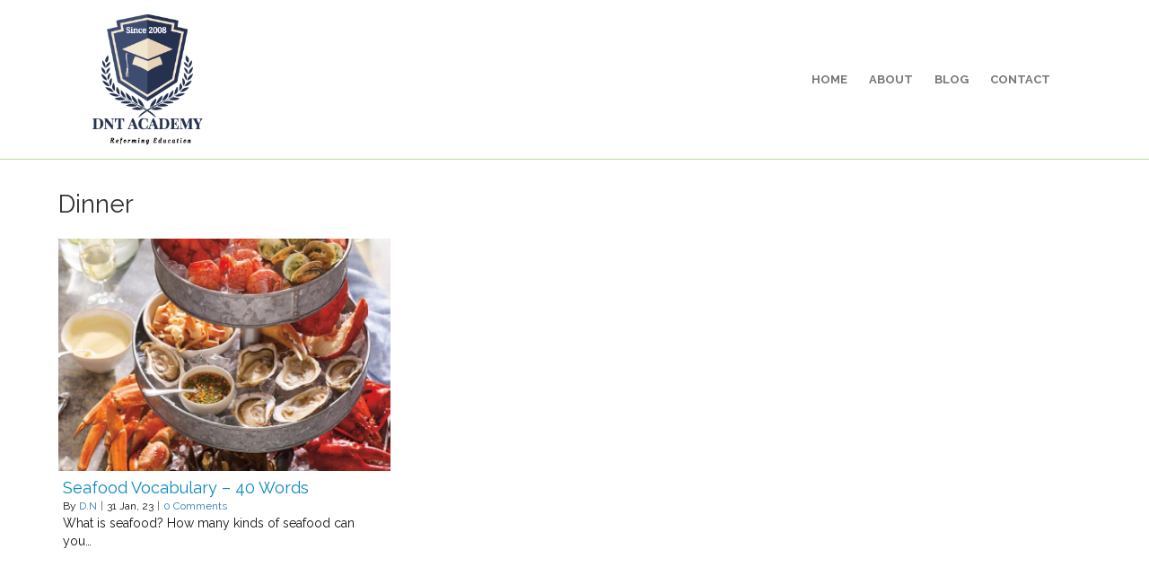

--- FILE ---
content_type: text/html; charset=UTF-8
request_url: https://dntacademy.org/tag/dinner/
body_size: 5468
content:
	<!DOCTYPE html>
	<html lang="en-US">
	<head>
		<meta charset="UTF-8" />
		<meta name="viewport" content="width=device-width, initial-scale=1">
		<link rel="profile" href="https://gmpg.org/xfn/11">
		<script>(function(html){html.className = html.className.replace(/\bno-js\b/,'js')})(document.documentElement);</script>
<title>DNT Academy - Reforming Education Through E-learning</title>
	<style type="text/css">
	label[for="password"], .password-input, .lost_password{
	display:none !important;
	}
	</style>
	<link rel="alternate" type="application/rss+xml" title="DNT Academy &raquo; Feed" href="https://dntacademy.org/feed/" />
<script async src='https://www.googletagmanager.com/gtag/js?id=G-TXFE46K5ZR'></script>
	<script>
		window.dataLayer = window.dataLayer || [];
		function gtag(){dataLayer.push(arguments);}
		gtag('js', new Date());
		gtag('config', 'G-TXFE46K5ZR');
	</script>
	<meta name="author" content="DNT" /><meta name="contact" content="134 8246 6938" /><meta name="copyright" content="DNT Academy" /><meta name="description" content="We believe that education is a basic need and no individual should be deprived of that need because of obstacles like distance, lack of infrastructure, money, etc." /><meta name="keywords" content="ESL, E-learning, Courses, English, Language, Education, Reading, Listening, Writing, Speaking, Vocabulary, Quizzes, IELTS, TOEFL, SAT, Business, Travel" /><script>
var pagelayer_ajaxurl = "https://dntacademy.org/site-admin/admin-ajax.php?";
var pagelayer_global_nonce = "ef68f0e3a0";
var pagelayer_server_time = 1768892222;
var pagelayer_is_live = "";
var pagelayer_facebook_id = "";
var pagelayer_settings = {"post_types":["post","page"],"enable_giver":"1","max_width":1170,"tablet_breakpoint":780,"mobile_breakpoint":360,"sidebar":false,"body_font":false,"color":false};
var pagelayer_recaptch_lang = "";
var pagelayer_recaptch_version = "";
</script><link rel="alternate" type="application/rss+xml" title="DNT Academy &raquo; Dinner Tag Feed" href="https://dntacademy.org/tag/dinner/feed/" />
<style id="pagelayer-wow-animation-style" type="text/css">.pagelayer-wow{visibility: hidden;}</style>
	<style id="pagelayer-global-styles" type="text/css">
:root{--pagelayer-color-primary:#007bff;--pagelayer-color-secondary:#6c757d;--pagelayer-color-text:#1d1d1d;--pagelayer-color-accent:#61ce70;--pagelayer-font-primary-font-family:Open Sans;--pagelayer-font-secondary-font-family:Roboto;--pagelayer-font-text-font-family:Montserrat;--pagelayer-font-accent-font-family:Poppins;}
.pagelayer-row-stretch-auto > .pagelayer-row-holder, .pagelayer-row-stretch-full > .pagelayer-row-holder.pagelayer-width-auto{ max-width: 1170px; margin-left: auto; margin-right: auto;}
@media (min-width: 781px){
			.pagelayer-hide-desktop{
				display:none !important;
			}
		}

		@media (max-width: 780px) and (min-width: 361px){
			.pagelayer-hide-tablet{
				display:none !important;
			}
			.pagelayer-wp-menu-holder[data-drop_breakpoint="tablet"] .pagelayer-wp_menu-ul{
				display:none;
			}
		}

		@media (max-width: 360px){
			.pagelayer-hide-mobile{
				display:none !important;
			}
			.pagelayer-wp-menu-holder[data-drop_breakpoint="mobile"] .pagelayer-wp_menu-ul{
				display:none;
			}
		}
@media (max-width: 780px){
	[class^="pagelayer-offset-"],
	[class*=" pagelayer-offset-"] {
		margin-left: 0;
	}

	.pagelayer-row .pagelayer-col {
		margin-left: 0;
		width: 100%;
	}
	.pagelayer-row.pagelayer-gutters .pagelayer-col {
		margin-bottom: 16px;
	}
	.pagelayer-first-sm {
		order: -1;
	}
	.pagelayer-last-sm {
		order: 1;
	}
	

}

</style><link rel='stylesheet' id='pagelayer-frontend-css'  href='https://dntacademy.org/site-data/plugins/pagelayer/css/givecss.php?give=pagelayer-frontend.css%2Cnivo-lightbox.css%2Canimate.min.css%2Cowl.carousel.min.css%2Cowl.theme.default.min.css%2Cfont-awesome5.min.css&#038;premium=premium-frontend.css&#038;ver=2.0.6' type='text/css' media='all' />
<link rel='stylesheet' id='sitepad-style-css'  href='https://dntacademy.org/sitepad-data/themes/hostex/style.css?ver=5.1.6' type='text/css' media='all' />
<script type='text/javascript' src='https://dntacademy.org/site-inc/js/jquery/jquery.js?ver=1.12.4'></script>
<script type='text/javascript' src='https://dntacademy.org/site-inc/js/jquery/jquery-migrate.min.js?ver=1.4.1'></script>
<script type='text/javascript' src='https://dntacademy.org/site-data/plugins/pagelayer/js/givejs.php?give=pagelayer-frontend.js%2Cnivo-lightbox.min.js%2Cwow.min.js%2Cjquery-numerator.js%2CsimpleParallax.min.js%2Cowl.carousel.min.js&#038;premium=chart.min.js%2Cpremium-frontend.js%2Cshuffle.min.js&#038;ver=2.0.6'></script>
<meta name="generator" content="SitePad 5.1.6" />
<script type="text/javascript">

// Make $ is jQuery
$ = jQuery;

</script>
		<style type="text/css">.recentcomments a{display:inline !important;padding:0 !important;margin:0 !important;}</style>
		<link rel="icon" href="https://dntacademy.org/sitepad-data/uploads/2020/09/cropped-Academy-Logo-1-32x32.png" sizes="32x32" />
<link rel="icon" href="https://dntacademy.org/sitepad-data/uploads/2020/09/cropped-Academy-Logo-1-192x192.png" sizes="192x192" />
<link rel="apple-touch-icon-precomposed" href="https://dntacademy.org/sitepad-data/uploads/2020/09/cropped-Academy-Logo-1-180x180.png" />
<meta name="msapplication-TileImage" content="https://dntacademy.org/sitepad-data/uploads/2020/09/cropped-Academy-Logo-1-270x270.png" />
	</head>

	<body class="archive tag tag-dinner tag-260 wp-embed-responsive hfeed pagelayer-body">
		
	<header class="pagelayer-header"><div pagelayer-id="roa2605" class="p-roa2605 pagelayer-post_props">
</div>
<div pagelayer-id="8956hl5yu1pt3ybv" class="p-8956hl5yu1pt3ybv pagelayer-row pagelayer-row-stretch-full pagelayer-height-default">
<style pagelayer-style-id="8956hl5yu1pt3ybv">.p-8956hl5yu1pt3ybv .pagelayer-col-holder{padding: 10px}
.p-8956hl5yu1pt3ybv>.pagelayer-row-holder .pagelayer-col{align-content: center}
.p-8956hl5yu1pt3ybv > .pagelayer-background-overlay{-webkit-transition: all 400ms !important; transition: all 400ms !important}
.p-8956hl5yu1pt3ybv .pagelayer-svg-top .pagelayer-shape-fill{fill:#fff}
.p-8956hl5yu1pt3ybv .pagelayer-row-svg .pagelayer-svg-top{width:100%;height:100px}
.p-8956hl5yu1pt3ybv .pagelayer-svg-bottom .pagelayer-shape-fill{fill:#fff}
.p-8956hl5yu1pt3ybv .pagelayer-row-svg .pagelayer-svg-bottom{width:100%;height:100px}
.p-8956hl5yu1pt3ybv{padding-top: 0%; padding-right: 7%; padding-bottom: 0%; padding-left: 7%;border-style: solid;border-top-width: 0px; border-right-width: 0px; border-bottom-width: 1px; border-left-width: 0px;border-color: rgba(147,202,58,0.60)}
</style>
			
			
			
			
			<div class="pagelayer-row-holder pagelayer-row pagelayer-auto pagelayer-width-full">
<div pagelayer-id="e6wpi1yfmegmhlue" class="p-e6wpi1yfmegmhlue pagelayer-col">
<style pagelayer-style-id="e6wpi1yfmegmhlue">.p-e6wpi1yfmegmhlue .pagelayer-col-holder > div:not(:last-child){margin-bottom: 15px}
.pagelayer-row-holder .p-e6wpi1yfmegmhlue{width: 13.53%}
.p-e6wpi1yfmegmhlue > .pagelayer-background-overlay{-webkit-transition: all 400ms !important; transition: all 400ms !important}
</style>
				
				
				
				<div class="pagelayer-col-holder">
<div pagelayer-id="uob1254" class="p-uob1254 pagelayer-image">
<style pagelayer-style-id="uob1254">.p-uob1254 .pagelayer-image-holder{text-align: center}
.p-uob1254 .pagelayer-image-holder .pagelayer-image-overlay-content{text-align: center}
.p-uob1254 .pagelayer-img{-webkit-transition: all 400ms; transition: all 400ms}
.p-uob1254 .pagelayer-image-caption{color: #0986c0}
</style><div class="pagelayer-image-holder pagelayer-anim-par">
			
				<img class="pagelayer-img pagelayer-animation-{{anim_hover}}" src="https://dntacademy.org/sitepad-data/uploads/2021/02/logodntacademy.png" title="" alt="logodntacademy" srcset="https://dntacademy.org/sitepad-data/uploads/2021/02/logodntacademy.png, https://dntacademy.org/sitepad-data/uploads/2021/02/logodntacademy.png 1x, " />
				
			
		</div>
		</div>
</div></div>
<div pagelayer-id="w2s18hg6c5bjxdt8" class="p-w2s18hg6c5bjxdt8 pagelayer-col">
<style pagelayer-style-id="w2s18hg6c5bjxdt8">.p-w2s18hg6c5bjxdt8 .pagelayer-col-holder > div:not(:last-child){margin-bottom: 15px}
.pagelayer-row-holder .p-w2s18hg6c5bjxdt8{width: 86.47%}
.p-w2s18hg6c5bjxdt8 > .pagelayer-background-overlay{-webkit-transition: all 400ms !important; transition: all 400ms !important}
</style>
				
				
				
				<div class="pagelayer-col-holder">
<div pagelayer-id="81ytxh5faignzj9j" class="p-81ytxh5faignzj9j pagelayer-wp_menu">
<style pagelayer-style-id="81ytxh5faignzj9j">.p-81ytxh5faignzj9j .pagelayer-wp_menu-ul{text-align:right}
.p-81ytxh5faignzj9j .pagelayer-wp-menu-container li.menu-item{list-style: none}
.p-81ytxh5faignzj9j .pagelayer-wp_menu-ul>li a:first-child{color: #777777}
.p-81ytxh5faignzj9j .pagelayer-wp_menu-ul>li>a:hover{color: #93ca3a}
.p-81ytxh5faignzj9j .pagelayer-wp_menu-ul>li.pagelayer-active-sub-menu>a:hover{color: #93ca3a}
.p-81ytxh5faignzj9j .pagelayer-menu-hover-background .pagelayer-wp_menu-ul>li:hover{background-color:  }
.p-81ytxh5faignzj9j .pagelayer-wp_menu-ul>li>a:hover:before{background-color:  ;border-color:}
.p-81ytxh5faignzj9j .pagelayer-wp_menu-ul>li>a:hover:after{background-color:  ;border-color:}
.p-81ytxh5faignzj9j .pagelayer-wp_menu-ul>li.pagelayer-active-sub-menu{background-color:  }
.p-81ytxh5faignzj9j .pagelayer-wp_menu-ul>li.current-menu-item>a{color: #93ca3a}
.p-81ytxh5faignzj9j .pagelayer-wp_menu-ul>li.current-menu-item{background-color:  }
.p-81ytxh5faignzj9j .pagelayer-wp-menu-container ul li.menu-item > a{font-family: Raleway !important; font-size: 13px !important; font-style:  !important; font-weight: 700 !important; font-variant:  !important; text-decoration-line:  !important; text-decoration-style: Solid !important; line-height: em !important; text-transform: Uppercase !important; letter-spacing: px !important; word-spacing: px !important}
.p-81ytxh5faignzj9j .pagelayer-wp_menu-ul>li>a{padding-left: 10px;padding-right: 10px;padding-top: 10px;padding-bottom	: 10px}
.p-81ytxh5faignzj9j .pagelayer-menu-type-horizontal .sub-menu{left:0px}
.p-81ytxh5faignzj9j .pagelayer-menu-type-horizontal .sub-menu .sub-menu{left:unset;left:100% !important;top:0px}
.p-81ytxh5faignzj9j .pagelayer-wp-menu-container ul.sub-menu>li a{color: #ffffff}
.p-81ytxh5faignzj9j .pagelayer-wp-menu-container ul.sub-menu{background-color: #3e8ef7}
.p-81ytxh5faignzj9j .pagelayer-wp-menu-container ul.sub-menu li a{padding-left: 10px;padding-right: 10px;padding-top: 10px;padding-bottom	: 10px}
.p-81ytxh5faignzj9j .pagelayer-wp-menu-container .sub-menu a{margin-left: 10px}
.p-81ytxh5faignzj9j .pagelayer-wp-menu-container .sub-menu .sub-menu a{margin-left: calc(2 * 10px)}
.p-81ytxh5faignzj9j .pagelayer-primary-menu-bar{text-align:center}
.p-81ytxh5faignzj9j .pagelayer-primary-menu-bar i{background-color:rgba(62,142,247,0.31);font-size:30px}
.p-81ytxh5faignzj9j .pagelayer-wp_menu-close i{-webkit-transition: all 600ms !important; transition: all 600ms !important}
</style><div class="pagelayer-wp-menu-holder" data-layout="horizontal" data-submenu_ind="caret-down" data-drop_breakpoint="{{drop_breakpoint}}">
			<div class="pagelayer-primary-menu-bar"><i class="fas fa-bars"></i></div>
			<div class="pagelayer-wp-menu-container pagelayer-menu-type-horizontal pagelayer-menu-hover- slide {{slide_style}}" data-align="right">
				<div class="pagelayer-wp_menu-close"><i class="fas fa-times"></i></div>
				<div class="menu-header-menu-container"><ul id="3" class="pagelayer-wp_menu-ul"><li id="menu-item-10" class="home menu-item menu-item-type-post_type menu-item-object-page menu-item-home menu-item-10"><a href="https://dntacademy.org/"><span class="pagelayer-nav-menu-title">Home</span></a><div class="pagelayer-mega-menu pagelayer-mega-editor-10"></div></li>
<li id="menu-item-11" class="menu-item menu-item-type-post_type menu-item-object-page menu-item-11"><a href="https://dntacademy.org/about/"><span class="pagelayer-nav-menu-title">About</span></a><div class="pagelayer-mega-menu pagelayer-mega-editor-11"></div></li>
<li id="menu-item-12" class="menu-item menu-item-type-post_type menu-item-object-page current_page_parent menu-item-12"><a href="https://dntacademy.org/blog/"><span class="pagelayer-nav-menu-title">Blog</span></a><div class="pagelayer-mega-menu pagelayer-mega-editor-12"></div></li>
<li id="menu-item-13" class="menu-item menu-item-type-post_type menu-item-object-page menu-item-13"><a href="https://dntacademy.org/contact/"><span class="pagelayer-nav-menu-title">Contact</span></a><div class="pagelayer-mega-menu pagelayer-mega-editor-13"></div></li>
</ul></div>
			</div>
		</div></div>
</div></div>
</div></div>
<div pagelayer-id="phj7435" class="p-phj7435 pagelayer-row pagelayer-row-stretch-auto pagelayer-height-default">
<style pagelayer-style-id="phj7435">.p-phj7435 .pagelayer-col-holder{padding: 10px}
.p-phj7435 > .pagelayer-background-overlay{-webkit-transition: all 400ms !important; transition: all 400ms !important}
.p-phj7435 .pagelayer-svg-top .pagelayer-shape-fill{fill:#227bc3}
.p-phj7435 .pagelayer-row-svg .pagelayer-svg-top{width:100%;height:100px}
.p-phj7435 .pagelayer-svg-bottom .pagelayer-shape-fill{fill:#e44993}
.p-phj7435 .pagelayer-row-svg .pagelayer-svg-bottom{width:100%;height:100px}
</style>
			
			
			
			
			<div class="pagelayer-row-holder pagelayer-row pagelayer-auto pagelayer-width-auto">
<div pagelayer-id="veb1092" class="p-veb1092 pagelayer-col">
<style pagelayer-style-id="veb1092">.p-veb1092 .pagelayer-col-holder > div:not(:last-child){margin-bottom: 15px}
.p-veb1092 > .pagelayer-background-overlay{-webkit-transition: all 400ms !important; transition: all 400ms !important}
</style>
				
				
				
				<div class="pagelayer-col-holder">
</div></div>
</div></div>

	</header><div class="pagelayer-content"><div pagelayer-id="ffbgB5e4xPIruUJC" class="p-ffbgB5e4xPIruUJC pagelayer-row pagelayer-row-stretch-auto pagelayer-height-default">
<style pagelayer-style-id="ffbgB5e4xPIruUJC">.p-ffbgB5e4xPIruUJC .pagelayer-col-holder{padding: 10px}
.p-ffbgB5e4xPIruUJC > .pagelayer-background-overlay{-webkit-transition: all 400ms !important; transition: all 400ms !important}
.p-ffbgB5e4xPIruUJC .pagelayer-svg-top .pagelayer-shape-fill{fill:#227bc3}
.p-ffbgB5e4xPIruUJC .pagelayer-row-svg .pagelayer-svg-top{width:100%;height:100px}
.p-ffbgB5e4xPIruUJC .pagelayer-svg-bottom .pagelayer-shape-fill{fill:#e44993}
.p-ffbgB5e4xPIruUJC .pagelayer-row-svg .pagelayer-svg-bottom{width:100%;height:100px}
</style>
			
			
			
			
			<div class="pagelayer-row-holder pagelayer-row pagelayer-auto pagelayer-width-auto">
<div pagelayer-id="aF6cze85x0CVnb4I" class="p-aF6cze85x0CVnb4I pagelayer-col">
<style pagelayer-style-id="aF6cze85x0CVnb4I">.p-aF6cze85x0CVnb4I > .pagelayer-background-overlay{-webkit-transition: all 400ms !important; transition: all 400ms !important}
</style>
				
				
				
				<div class="pagelayer-col-holder">
<div pagelayer-id="a6sL2H8c5FJDwHmL" class="p-a6sL2H8c5FJDwHmL pagelayer-archive_title">
<style pagelayer-style-id="a6sL2H8c5FJDwHmL">.p-a6sL2H8c5FJDwHmL .pagelayer-archive-title{text-align: left;font-family: ; font-size: px !important; font-style:  !important; font-weight:  !important; font-variant:  !important; text-decoration-line:  !important; text-decoration-style: Solid !important; line-height: em !important; text-transform:  !important; letter-spacing: px !important; word-spacing: px !important}
.p-a6sL2H8c5FJDwHmL{margin-top: 0px; margin-right: 0px; margin-bottom: 18px; margin-left: 0px;font-size: 28px !important}
</style><div class="pagelayer-archive-title">Dinner</div></div>
<div pagelayer-id="CrFuxlpqwrKx1cok" class="p-CrFuxlpqwrKx1cok pagelayer-archive_posts">
<style pagelayer-style-id="CrFuxlpqwrKx1cok">.p-CrFuxlpqwrKx1cok .pagelayer-posts-container{grid-template-columns: repeat(3,1fr);grid-column-gap: 20px;grid-row-gap: 40px}
.p-CrFuxlpqwrKx1cok .pagelayer-wposts-content{padding : 5px 5px 5px 5px;color:#121212;text-align:left}
.p-CrFuxlpqwrKx1cok .pagelayer-wposts-col{background-color:#ffffff}
.p-CrFuxlpqwrKx1cok .pagelayer-wposts-thumb{padding: calc(50% * 0.7) 0}
.p-CrFuxlpqwrKx1cok .pagelayer-wposts-title{color:#0986c0;font-family: ; font-size: 18px !important; font-style:  !important; font-weight:  !important; font-variant:  !important; text-decoration-line:  !important; text-decoration-style: solid !important; line-height: em !important; text-transform:  !important; letter-spacing: px !important; word-spacing: px !important}
.p-CrFuxlpqwrKx1cok .pagelayer-pagination{text-align:center}
</style>
		<div class="pagelayer-posts-container"><div class="pagelayer-wposts-col">
			<div class="pagelayer-wposts-post">
				<div class="pagelayer-wposts-featured"><a href="https://dntacademy.org/seafood-vocabulary-40words/"><div class="pagelayer-wposts-thumb" style="background:url(https://dntacademy.org/sitepad-data/uploads/2023/01/seafood2-768x768.jpg)"></div></a></div>
			<div class="pagelayer-wposts-content"><a href="https://dntacademy.org/seafood-vocabulary-40words/" rel="bookmark"><div class="pagelayer-wposts-title">Seafood Vocabulary &#8211; 40 Words</div></a><div class="pagelayer-wposts-meta"><span class="pagelayer-wposts-author">By <a class="pagelayer-wposts-author-url" href="https://dntacademy.org/author/admin_username-2-2-2-2-2/">D.N</a></span> <b class="pagelayer-wposts-sep">|</b> <span class="pagelayer-wposts-date"><time class="pagelayer-wposts-entry-date published updated" datetime="2023-01-31T16:04:03+08:00"><span class="date-d">31</span> <span class="date-my">Jan, 23</span></time></span> <b class="pagelayer-wposts-sep">|</b> <span class="pagelayer-wposts-comments"><a href="https://dntacademy.org/seafood-vocabulary-40words/">0 Comments</a></span> <b class="pagelayer-wposts-sep">|</b> </div><div class="pagelayer-wposts-excerpt">What is seafood? How many kinds of seafood can you&hellip;</div></div></div></div></div>
		<div class="pagelayer-pagination"></div>
		</div>
</div></div>
</div></div></div>
	<footer class="pagelayer-footer"><div pagelayer-id="hmz4035" class="p-hmz4035 pagelayer-post_props">
</div>
<div pagelayer-id="gmr4893" class="p-gmr4893 pagelayer-row pagelayer-row-stretch-auto pagelayer-height-default">
<style pagelayer-style-id="gmr4893">.p-gmr4893 .pagelayer-col-holder{padding: 10px}
.p-gmr4893 > .pagelayer-background-overlay{-webkit-transition: all 400ms !important; transition: all 400ms !important}
.p-gmr4893 .pagelayer-svg-top .pagelayer-shape-fill{fill:#227bc3}
.p-gmr4893 .pagelayer-row-svg .pagelayer-svg-top{width:100%;height:100px}
.p-gmr4893 .pagelayer-svg-bottom .pagelayer-shape-fill{fill:#e44993}
.p-gmr4893 .pagelayer-row-svg .pagelayer-svg-bottom{width:100%;height:100px}
</style>
			
			
			
			
			<div class="pagelayer-row-holder pagelayer-row pagelayer-auto pagelayer-width-auto">
<div pagelayer-id="iqy996" class="p-iqy996 pagelayer-col">
<style pagelayer-style-id="iqy996">.p-iqy996 .pagelayer-col-holder > div:not(:last-child){margin-bottom: 15px}
.p-iqy996 > .pagelayer-background-overlay{-webkit-transition: all 400ms !important; transition: all 400ms !important}
</style>
				
				
				
				<div class="pagelayer-col-holder">
<div pagelayer-id="y0n497" class="p-y0n497 pagelayer-embed">
<div class="pagelayer-embed-container"><p><meta name="publisuites-verify-code" content="aHR0cHM6Ly93d3cuZG50YWNhZGVteS5vcmc=" /></p></div></div>
</div></div>
</div></div>
<div pagelayer-id="kdl7dj3924mit15j" class="p-kdl7dj3924mit15j pagelayer-row pagelayer-row-stretch-auto pagelayer-height-default">
<style pagelayer-style-id="kdl7dj3924mit15j">.p-kdl7dj3924mit15j .pagelayer-col-holder{padding: 10px}
.p-kdl7dj3924mit15j>.pagelayer-row-holder .pagelayer-col{align-content: default}
.p-kdl7dj3924mit15j > .pagelayer-background-overlay{-webkit-transition: all 400ms !important; transition: all 400ms !important}
.p-kdl7dj3924mit15j .pagelayer-svg-top .pagelayer-shape-fill{fill:#fff}
.p-kdl7dj3924mit15j .pagelayer-row-svg .pagelayer-svg-top{width:100%;height:100px}
.p-kdl7dj3924mit15j .pagelayer-svg-bottom .pagelayer-shape-fill{fill:#fff}
.p-kdl7dj3924mit15j .pagelayer-row-svg .pagelayer-svg-bottom{width:100%;height:100px}
.p-kdl7dj3924mit15j{background: #444444;padding-top: 3%; padding-right: 0%; padding-bottom: 2%; padding-left: 0%}
</style>
			
			
			
			
			<div class="pagelayer-row-holder pagelayer-row pagelayer-auto pagelayer-width-auto">
<div pagelayer-id="cl4fwmkt7iwsg23w" class="p-cl4fwmkt7iwsg23w pagelayer-col">
<style pagelayer-style-id="cl4fwmkt7iwsg23w">.p-cl4fwmkt7iwsg23w .pagelayer-col-holder > div:not(:last-child){margin-bottom: 15px}
.p-cl4fwmkt7iwsg23w > .pagelayer-background-overlay{-webkit-transition: all 400ms !important; transition: all 400ms !important}
</style>
				
				
				
				<div class="pagelayer-col-holder">
<div pagelayer-id="6mb4628" class="p-6mb4628 pagelayer-embed">
<style pagelayer-style-id="6mb4628">.p-6mb4628{position:relative; left:50%; transform:translateX(-50%);height:auto}
</style><div class="pagelayer-embed-container"><p><a href="https://www.worldflagcounter.com/details/hw2"><img src="https://www.worldflagcounter.com/hw2/" alt="Flag Counter" /></a></p></div></div>
<div pagelayer-id="6Zts3Js5RoKmKnbZ" class="p-6Zts3Js5RoKmKnbZ pagelayer-copyright">
<style pagelayer-style-id="6Zts3Js5RoKmKnbZ">.p-6Zts3Js5RoKmKnbZ .pagelayer-copyright *, .p-6Zts3Js5RoKmKnbZ .pagelayer-copyright{color:#ffffff}
.p-6Zts3Js5RoKmKnbZ{position:relative; left:margin; transform:translateX(-margin);height:auto}
</style><div class="pagelayer-copyright">
			<a href="https://dntacademy.org">
				© 2008 - 2024 DNT Academy. All Rights Reserved.
			</a>
		</div></div>
</div></div>
</div></div>

	</footer><link rel="preload" href="https://fonts.googleapis.com/css?family=Raleway%3A400%2C700" as="fetch" crossorigin="anonymous"><link rel='stylesheet' id='pagelayer-google-font-css'  href='https://fonts.googleapis.com/css?family=Raleway%3A400%2C700&#038;ver=2.0.6' type='text/css' media='all' />
<script type='text/javascript'>
jQuery(document).ready(function(){
		let pass_input = jQuery('form.login [name="password"]');
		if(pass_input.length){
			pass_input.attr('required', false);
			pass_input.attr('value', '');
		}
	})
</script>
<script type='text/javascript' src='https://dntacademy.org/site-inc/js/wp-embed.min.js?ver=5.1.6'></script>
<script type='text/javascript'>
/* <![CDATA[ */
var pagelayer_local_scripts = {"pagelayer_post_CrFuxlpqwrKx1cok":{"tag":"pl_archive_posts","atts":{"type":"default","columns":"3","col_gap":"20","row_gap":"40","data_padding":"5,5,5,5","bg_color":"#ffffff","show_thumb":"true","show_title":"true","meta":"author,date,comments","meta_sep":"|","show_content":"excerpt","content_color":"#121212","content_align":"left","pagination":"number_prev_next","thumb_size":"medium_large","ratio":"0.7","title_color":"#0986c0","title_typo":",18,,,,,solid,,,,","exc_length":"10","pagi_prev_text":"Previous","pagi_next_text":"Next","pagi_end_size":"1","pagi_mid_size":"2","pagi_align":"center"}}};
/* ]]> */
</script>
</body>
	</html>